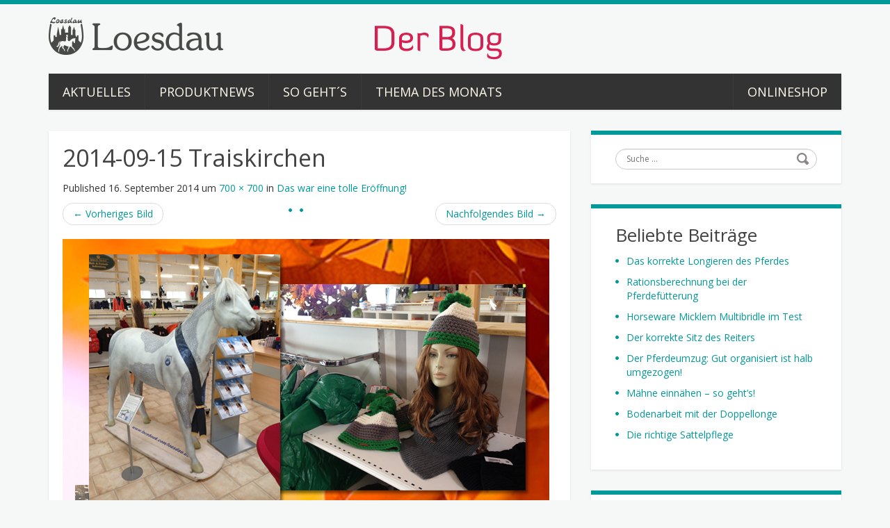

--- FILE ---
content_type: text/html; charset=UTF-8
request_url: https://blog.loesdau.de/eroeffnung/traiskirchen-bilder-1/
body_size: 14221
content:
<!DOCTYPE html>
<html lang="de">
<head>
<meta charset="UTF-8" />
<title>2014-09-15 Traiskirchen - Der Reitsport Blog</title>
<meta name="viewport" content="width=device-width, initial-scale=1.0">
<meta name="format-detection" content="telephone=no" />
<link rel="profile" href="http://gmpg.org/xfn/11" />
<link rel="pingback" href="" />
<!--[if lt IE 9]>
<script src="https://blog.loesdau.de/wp-content/themes/duena/js/html5.js" type="text/javascript"></script>
<![endif]-->
<!--[if (gt IE 9)|!(IE)]>
<script src="https://blog.loesdau.de/wp-content/themes/duena/js/jquery.mobile.customized.min.js" type="text/javascript"></script>
<![endif]-->

	  <meta name='robots' content='index, follow, max-image-preview:large, max-snippet:-1, max-video-preview:-1' />
	<style>img:is([sizes="auto" i], [sizes^="auto," i]) { contain-intrinsic-size: 3000px 1500px }</style>
	
	<!-- This site is optimized with the Yoast SEO plugin v26.0 - https://yoast.com/wordpress/plugins/seo/ -->
	<link rel="canonical" href="https://blog.loesdau.de/eroeffnung/traiskirchen-bilder-1/" />
	<meta property="og:locale" content="de_DE" />
	<meta property="og:type" content="article" />
	<meta property="og:title" content="2014-09-15 Traiskirchen - Der Reitsport Blog" />
	<meta property="og:url" content="https://blog.loesdau.de/eroeffnung/traiskirchen-bilder-1/" />
	<meta property="og:site_name" content="Der Reitsport Blog" />
	<meta property="article:publisher" content="https://www.facebook.com/loesdau.de/" />
	<meta property="article:modified_time" content="2014-09-16T06:35:37+00:00" />
	<meta property="og:image" content="https://blog.loesdau.de/eroeffnung/traiskirchen-bilder-1" />
	<meta property="og:image:width" content="700" />
	<meta property="og:image:height" content="700" />
	<meta property="og:image:type" content="image/jpeg" />
	<script type="application/ld+json" class="yoast-schema-graph">{"@context":"https://schema.org","@graph":[{"@type":"WebPage","@id":"https://blog.loesdau.de/eroeffnung/traiskirchen-bilder-1/","url":"https://blog.loesdau.de/eroeffnung/traiskirchen-bilder-1/","name":"2014-09-15 Traiskirchen - Der Reitsport Blog","isPartOf":{"@id":"https://blog.loesdau.de/#website"},"primaryImageOfPage":{"@id":"https://blog.loesdau.de/eroeffnung/traiskirchen-bilder-1/#primaryimage"},"image":{"@id":"https://blog.loesdau.de/eroeffnung/traiskirchen-bilder-1/#primaryimage"},"thumbnailUrl":"https://blog.loesdau.de/wp-content/uploads/2014/09/traiskirchen-bilder-1.jpg","datePublished":"2014-09-16T06:34:02+00:00","dateModified":"2014-09-16T06:35:37+00:00","breadcrumb":{"@id":"https://blog.loesdau.de/eroeffnung/traiskirchen-bilder-1/#breadcrumb"},"inLanguage":"de","potentialAction":[{"@type":"ReadAction","target":["https://blog.loesdau.de/eroeffnung/traiskirchen-bilder-1/"]}]},{"@type":"ImageObject","inLanguage":"de","@id":"https://blog.loesdau.de/eroeffnung/traiskirchen-bilder-1/#primaryimage","url":"https://blog.loesdau.de/wp-content/uploads/2014/09/traiskirchen-bilder-1.jpg","contentUrl":"https://blog.loesdau.de/wp-content/uploads/2014/09/traiskirchen-bilder-1.jpg","width":700,"height":700},{"@type":"BreadcrumbList","@id":"https://blog.loesdau.de/eroeffnung/traiskirchen-bilder-1/#breadcrumb","itemListElement":[{"@type":"ListItem","position":1,"name":"Home","item":"https://blog.loesdau.de/"},{"@type":"ListItem","position":2,"name":"Das war eine tolle Eröffnung!","item":"https://blog.loesdau.de/eroeffnung/"},{"@type":"ListItem","position":3,"name":"2014-09-15 Traiskirchen"}]},{"@type":"WebSite","@id":"https://blog.loesdau.de/#website","url":"https://blog.loesdau.de/","name":"Der Reitsport Blog","description":"by Loesdau","publisher":{"@id":"https://blog.loesdau.de/#organization"},"potentialAction":[{"@type":"SearchAction","target":{"@type":"EntryPoint","urlTemplate":"https://blog.loesdau.de/?s={search_term_string}"},"query-input":{"@type":"PropertyValueSpecification","valueRequired":true,"valueName":"search_term_string"}}],"inLanguage":"de"},{"@type":"Organization","@id":"https://blog.loesdau.de/#organization","name":"Pferdesporthaus Loesdau GmbH & Co. KG","url":"https://blog.loesdau.de/","logo":{"@type":"ImageObject","inLanguage":"de","@id":"https://blog.loesdau.de/#/schema/logo/image/","url":"https://blog.loesdau.de/wp-content/uploads/2019/05/loesdau_logo_slogan_90s.jpg","contentUrl":"https://blog.loesdau.de/wp-content/uploads/2019/05/loesdau_logo_slogan_90s.jpg","width":397,"height":142,"caption":"Pferdesporthaus Loesdau GmbH & Co. KG"},"image":{"@id":"https://blog.loesdau.de/#/schema/logo/image/"},"sameAs":["https://www.facebook.com/loesdau.de/","https://www.instagram.com/pferdesporthaus_loesdau/","https://www.youtube.com/user/LoesdauTV"]}]}</script>
	<!-- / Yoast SEO plugin. -->


<link rel='dns-prefetch' href='//blog.loesdau.de' />
<link rel="alternate" type="application/rss+xml" title="Der Reitsport Blog &raquo; Feed" href="https://blog.loesdau.de/feed/" />
<link rel="alternate" type="application/rss+xml" title="Der Reitsport Blog &raquo; Kommentar-Feed" href="https://blog.loesdau.de/comments/feed/" />
<link rel="alternate" type="application/rss+xml" title="Der Reitsport Blog &raquo; Kommentar-Feed zu 2014-09-15 Traiskirchen" href="https://blog.loesdau.de/eroeffnung/traiskirchen-bilder-1/#main/feed/" />
<script type="text/javascript">
/* <![CDATA[ */
window._wpemojiSettings = {"baseUrl":"https:\/\/s.w.org\/images\/core\/emoji\/16.0.1\/72x72\/","ext":".png","svgUrl":"https:\/\/s.w.org\/images\/core\/emoji\/16.0.1\/svg\/","svgExt":".svg","source":{"concatemoji":"https:\/\/blog.loesdau.de\/wp-includes\/js\/wp-emoji-release.min.js?ver=6.8.3"}};
/*! This file is auto-generated */
!function(s,n){var o,i,e;function c(e){try{var t={supportTests:e,timestamp:(new Date).valueOf()};sessionStorage.setItem(o,JSON.stringify(t))}catch(e){}}function p(e,t,n){e.clearRect(0,0,e.canvas.width,e.canvas.height),e.fillText(t,0,0);var t=new Uint32Array(e.getImageData(0,0,e.canvas.width,e.canvas.height).data),a=(e.clearRect(0,0,e.canvas.width,e.canvas.height),e.fillText(n,0,0),new Uint32Array(e.getImageData(0,0,e.canvas.width,e.canvas.height).data));return t.every(function(e,t){return e===a[t]})}function u(e,t){e.clearRect(0,0,e.canvas.width,e.canvas.height),e.fillText(t,0,0);for(var n=e.getImageData(16,16,1,1),a=0;a<n.data.length;a++)if(0!==n.data[a])return!1;return!0}function f(e,t,n,a){switch(t){case"flag":return n(e,"\ud83c\udff3\ufe0f\u200d\u26a7\ufe0f","\ud83c\udff3\ufe0f\u200b\u26a7\ufe0f")?!1:!n(e,"\ud83c\udde8\ud83c\uddf6","\ud83c\udde8\u200b\ud83c\uddf6")&&!n(e,"\ud83c\udff4\udb40\udc67\udb40\udc62\udb40\udc65\udb40\udc6e\udb40\udc67\udb40\udc7f","\ud83c\udff4\u200b\udb40\udc67\u200b\udb40\udc62\u200b\udb40\udc65\u200b\udb40\udc6e\u200b\udb40\udc67\u200b\udb40\udc7f");case"emoji":return!a(e,"\ud83e\udedf")}return!1}function g(e,t,n,a){var r="undefined"!=typeof WorkerGlobalScope&&self instanceof WorkerGlobalScope?new OffscreenCanvas(300,150):s.createElement("canvas"),o=r.getContext("2d",{willReadFrequently:!0}),i=(o.textBaseline="top",o.font="600 32px Arial",{});return e.forEach(function(e){i[e]=t(o,e,n,a)}),i}function t(e){var t=s.createElement("script");t.src=e,t.defer=!0,s.head.appendChild(t)}"undefined"!=typeof Promise&&(o="wpEmojiSettingsSupports",i=["flag","emoji"],n.supports={everything:!0,everythingExceptFlag:!0},e=new Promise(function(e){s.addEventListener("DOMContentLoaded",e,{once:!0})}),new Promise(function(t){var n=function(){try{var e=JSON.parse(sessionStorage.getItem(o));if("object"==typeof e&&"number"==typeof e.timestamp&&(new Date).valueOf()<e.timestamp+604800&&"object"==typeof e.supportTests)return e.supportTests}catch(e){}return null}();if(!n){if("undefined"!=typeof Worker&&"undefined"!=typeof OffscreenCanvas&&"undefined"!=typeof URL&&URL.createObjectURL&&"undefined"!=typeof Blob)try{var e="postMessage("+g.toString()+"("+[JSON.stringify(i),f.toString(),p.toString(),u.toString()].join(",")+"));",a=new Blob([e],{type:"text/javascript"}),r=new Worker(URL.createObjectURL(a),{name:"wpTestEmojiSupports"});return void(r.onmessage=function(e){c(n=e.data),r.terminate(),t(n)})}catch(e){}c(n=g(i,f,p,u))}t(n)}).then(function(e){for(var t in e)n.supports[t]=e[t],n.supports.everything=n.supports.everything&&n.supports[t],"flag"!==t&&(n.supports.everythingExceptFlag=n.supports.everythingExceptFlag&&n.supports[t]);n.supports.everythingExceptFlag=n.supports.everythingExceptFlag&&!n.supports.flag,n.DOMReady=!1,n.readyCallback=function(){n.DOMReady=!0}}).then(function(){return e}).then(function(){var e;n.supports.everything||(n.readyCallback(),(e=n.source||{}).concatemoji?t(e.concatemoji):e.wpemoji&&e.twemoji&&(t(e.twemoji),t(e.wpemoji)))}))}((window,document),window._wpemojiSettings);
/* ]]> */
</script>
<link rel='stylesheet' id='loesdau-cookiestyles-css' href='https://blog.loesdau.de/static/css/cookieConsentBlog.min.css?ver=6.8.3' type='text/css' media='all' />
<link rel='stylesheet' id='loesdau-styles-css' href='https://blog.loesdau.de/static/css/duena-4.css?ver=6.8.3' type='text/css' media='all' />
<link rel='stylesheet' id='twb-open-sans-css' href='https://fonts.googleapis.com/css?family=Open+Sans%3A300%2C400%2C500%2C600%2C700%2C800&#038;display=swap&#038;ver=6.8.3' type='text/css' media='all' />
<link rel='stylesheet' id='twbbwg-global-css' href='https://blog.loesdau.de/wp-content/plugins/photo-gallery/booster/assets/css/global.css?ver=1.0.0' type='text/css' media='all' />
<style id='wp-emoji-styles-inline-css' type='text/css'>

	img.wp-smiley, img.emoji {
		display: inline !important;
		border: none !important;
		box-shadow: none !important;
		height: 1em !important;
		width: 1em !important;
		margin: 0 0.07em !important;
		vertical-align: -0.1em !important;
		background: none !important;
		padding: 0 !important;
	}
</style>
<link rel='stylesheet' id='wp-block-library-css' href='https://blog.loesdau.de/wp-includes/css/dist/block-library/style.min.css?ver=6.8.3' type='text/css' media='all' />
<style id='classic-theme-styles-inline-css' type='text/css'>
/*! This file is auto-generated */
.wp-block-button__link{color:#fff;background-color:#32373c;border-radius:9999px;box-shadow:none;text-decoration:none;padding:calc(.667em + 2px) calc(1.333em + 2px);font-size:1.125em}.wp-block-file__button{background:#32373c;color:#fff;text-decoration:none}
</style>
<style id='global-styles-inline-css' type='text/css'>
:root{--wp--preset--aspect-ratio--square: 1;--wp--preset--aspect-ratio--4-3: 4/3;--wp--preset--aspect-ratio--3-4: 3/4;--wp--preset--aspect-ratio--3-2: 3/2;--wp--preset--aspect-ratio--2-3: 2/3;--wp--preset--aspect-ratio--16-9: 16/9;--wp--preset--aspect-ratio--9-16: 9/16;--wp--preset--color--black: #000000;--wp--preset--color--cyan-bluish-gray: #abb8c3;--wp--preset--color--white: #ffffff;--wp--preset--color--pale-pink: #f78da7;--wp--preset--color--vivid-red: #cf2e2e;--wp--preset--color--luminous-vivid-orange: #ff6900;--wp--preset--color--luminous-vivid-amber: #fcb900;--wp--preset--color--light-green-cyan: #7bdcb5;--wp--preset--color--vivid-green-cyan: #00d084;--wp--preset--color--pale-cyan-blue: #8ed1fc;--wp--preset--color--vivid-cyan-blue: #0693e3;--wp--preset--color--vivid-purple: #9b51e0;--wp--preset--gradient--vivid-cyan-blue-to-vivid-purple: linear-gradient(135deg,rgba(6,147,227,1) 0%,rgb(155,81,224) 100%);--wp--preset--gradient--light-green-cyan-to-vivid-green-cyan: linear-gradient(135deg,rgb(122,220,180) 0%,rgb(0,208,130) 100%);--wp--preset--gradient--luminous-vivid-amber-to-luminous-vivid-orange: linear-gradient(135deg,rgba(252,185,0,1) 0%,rgba(255,105,0,1) 100%);--wp--preset--gradient--luminous-vivid-orange-to-vivid-red: linear-gradient(135deg,rgba(255,105,0,1) 0%,rgb(207,46,46) 100%);--wp--preset--gradient--very-light-gray-to-cyan-bluish-gray: linear-gradient(135deg,rgb(238,238,238) 0%,rgb(169,184,195) 100%);--wp--preset--gradient--cool-to-warm-spectrum: linear-gradient(135deg,rgb(74,234,220) 0%,rgb(151,120,209) 20%,rgb(207,42,186) 40%,rgb(238,44,130) 60%,rgb(251,105,98) 80%,rgb(254,248,76) 100%);--wp--preset--gradient--blush-light-purple: linear-gradient(135deg,rgb(255,206,236) 0%,rgb(152,150,240) 100%);--wp--preset--gradient--blush-bordeaux: linear-gradient(135deg,rgb(254,205,165) 0%,rgb(254,45,45) 50%,rgb(107,0,62) 100%);--wp--preset--gradient--luminous-dusk: linear-gradient(135deg,rgb(255,203,112) 0%,rgb(199,81,192) 50%,rgb(65,88,208) 100%);--wp--preset--gradient--pale-ocean: linear-gradient(135deg,rgb(255,245,203) 0%,rgb(182,227,212) 50%,rgb(51,167,181) 100%);--wp--preset--gradient--electric-grass: linear-gradient(135deg,rgb(202,248,128) 0%,rgb(113,206,126) 100%);--wp--preset--gradient--midnight: linear-gradient(135deg,rgb(2,3,129) 0%,rgb(40,116,252) 100%);--wp--preset--font-size--small: 13px;--wp--preset--font-size--medium: 20px;--wp--preset--font-size--large: 36px;--wp--preset--font-size--x-large: 42px;--wp--preset--spacing--20: 0.44rem;--wp--preset--spacing--30: 0.67rem;--wp--preset--spacing--40: 1rem;--wp--preset--spacing--50: 1.5rem;--wp--preset--spacing--60: 2.25rem;--wp--preset--spacing--70: 3.38rem;--wp--preset--spacing--80: 5.06rem;--wp--preset--shadow--natural: 6px 6px 9px rgba(0, 0, 0, 0.2);--wp--preset--shadow--deep: 12px 12px 50px rgba(0, 0, 0, 0.4);--wp--preset--shadow--sharp: 6px 6px 0px rgba(0, 0, 0, 0.2);--wp--preset--shadow--outlined: 6px 6px 0px -3px rgba(255, 255, 255, 1), 6px 6px rgba(0, 0, 0, 1);--wp--preset--shadow--crisp: 6px 6px 0px rgba(0, 0, 0, 1);}:where(.is-layout-flex){gap: 0.5em;}:where(.is-layout-grid){gap: 0.5em;}body .is-layout-flex{display: flex;}.is-layout-flex{flex-wrap: wrap;align-items: center;}.is-layout-flex > :is(*, div){margin: 0;}body .is-layout-grid{display: grid;}.is-layout-grid > :is(*, div){margin: 0;}:where(.wp-block-columns.is-layout-flex){gap: 2em;}:where(.wp-block-columns.is-layout-grid){gap: 2em;}:where(.wp-block-post-template.is-layout-flex){gap: 1.25em;}:where(.wp-block-post-template.is-layout-grid){gap: 1.25em;}.has-black-color{color: var(--wp--preset--color--black) !important;}.has-cyan-bluish-gray-color{color: var(--wp--preset--color--cyan-bluish-gray) !important;}.has-white-color{color: var(--wp--preset--color--white) !important;}.has-pale-pink-color{color: var(--wp--preset--color--pale-pink) !important;}.has-vivid-red-color{color: var(--wp--preset--color--vivid-red) !important;}.has-luminous-vivid-orange-color{color: var(--wp--preset--color--luminous-vivid-orange) !important;}.has-luminous-vivid-amber-color{color: var(--wp--preset--color--luminous-vivid-amber) !important;}.has-light-green-cyan-color{color: var(--wp--preset--color--light-green-cyan) !important;}.has-vivid-green-cyan-color{color: var(--wp--preset--color--vivid-green-cyan) !important;}.has-pale-cyan-blue-color{color: var(--wp--preset--color--pale-cyan-blue) !important;}.has-vivid-cyan-blue-color{color: var(--wp--preset--color--vivid-cyan-blue) !important;}.has-vivid-purple-color{color: var(--wp--preset--color--vivid-purple) !important;}.has-black-background-color{background-color: var(--wp--preset--color--black) !important;}.has-cyan-bluish-gray-background-color{background-color: var(--wp--preset--color--cyan-bluish-gray) !important;}.has-white-background-color{background-color: var(--wp--preset--color--white) !important;}.has-pale-pink-background-color{background-color: var(--wp--preset--color--pale-pink) !important;}.has-vivid-red-background-color{background-color: var(--wp--preset--color--vivid-red) !important;}.has-luminous-vivid-orange-background-color{background-color: var(--wp--preset--color--luminous-vivid-orange) !important;}.has-luminous-vivid-amber-background-color{background-color: var(--wp--preset--color--luminous-vivid-amber) !important;}.has-light-green-cyan-background-color{background-color: var(--wp--preset--color--light-green-cyan) !important;}.has-vivid-green-cyan-background-color{background-color: var(--wp--preset--color--vivid-green-cyan) !important;}.has-pale-cyan-blue-background-color{background-color: var(--wp--preset--color--pale-cyan-blue) !important;}.has-vivid-cyan-blue-background-color{background-color: var(--wp--preset--color--vivid-cyan-blue) !important;}.has-vivid-purple-background-color{background-color: var(--wp--preset--color--vivid-purple) !important;}.has-black-border-color{border-color: var(--wp--preset--color--black) !important;}.has-cyan-bluish-gray-border-color{border-color: var(--wp--preset--color--cyan-bluish-gray) !important;}.has-white-border-color{border-color: var(--wp--preset--color--white) !important;}.has-pale-pink-border-color{border-color: var(--wp--preset--color--pale-pink) !important;}.has-vivid-red-border-color{border-color: var(--wp--preset--color--vivid-red) !important;}.has-luminous-vivid-orange-border-color{border-color: var(--wp--preset--color--luminous-vivid-orange) !important;}.has-luminous-vivid-amber-border-color{border-color: var(--wp--preset--color--luminous-vivid-amber) !important;}.has-light-green-cyan-border-color{border-color: var(--wp--preset--color--light-green-cyan) !important;}.has-vivid-green-cyan-border-color{border-color: var(--wp--preset--color--vivid-green-cyan) !important;}.has-pale-cyan-blue-border-color{border-color: var(--wp--preset--color--pale-cyan-blue) !important;}.has-vivid-cyan-blue-border-color{border-color: var(--wp--preset--color--vivid-cyan-blue) !important;}.has-vivid-purple-border-color{border-color: var(--wp--preset--color--vivid-purple) !important;}.has-vivid-cyan-blue-to-vivid-purple-gradient-background{background: var(--wp--preset--gradient--vivid-cyan-blue-to-vivid-purple) !important;}.has-light-green-cyan-to-vivid-green-cyan-gradient-background{background: var(--wp--preset--gradient--light-green-cyan-to-vivid-green-cyan) !important;}.has-luminous-vivid-amber-to-luminous-vivid-orange-gradient-background{background: var(--wp--preset--gradient--luminous-vivid-amber-to-luminous-vivid-orange) !important;}.has-luminous-vivid-orange-to-vivid-red-gradient-background{background: var(--wp--preset--gradient--luminous-vivid-orange-to-vivid-red) !important;}.has-very-light-gray-to-cyan-bluish-gray-gradient-background{background: var(--wp--preset--gradient--very-light-gray-to-cyan-bluish-gray) !important;}.has-cool-to-warm-spectrum-gradient-background{background: var(--wp--preset--gradient--cool-to-warm-spectrum) !important;}.has-blush-light-purple-gradient-background{background: var(--wp--preset--gradient--blush-light-purple) !important;}.has-blush-bordeaux-gradient-background{background: var(--wp--preset--gradient--blush-bordeaux) !important;}.has-luminous-dusk-gradient-background{background: var(--wp--preset--gradient--luminous-dusk) !important;}.has-pale-ocean-gradient-background{background: var(--wp--preset--gradient--pale-ocean) !important;}.has-electric-grass-gradient-background{background: var(--wp--preset--gradient--electric-grass) !important;}.has-midnight-gradient-background{background: var(--wp--preset--gradient--midnight) !important;}.has-small-font-size{font-size: var(--wp--preset--font-size--small) !important;}.has-medium-font-size{font-size: var(--wp--preset--font-size--medium) !important;}.has-large-font-size{font-size: var(--wp--preset--font-size--large) !important;}.has-x-large-font-size{font-size: var(--wp--preset--font-size--x-large) !important;}
:where(.wp-block-post-template.is-layout-flex){gap: 1.25em;}:where(.wp-block-post-template.is-layout-grid){gap: 1.25em;}
:where(.wp-block-columns.is-layout-flex){gap: 2em;}:where(.wp-block-columns.is-layout-grid){gap: 2em;}
:root :where(.wp-block-pullquote){font-size: 1.5em;line-height: 1.6;}
</style>
<link rel='stylesheet' id='cpsh-shortcodes-css' href='https://blog.loesdau.de/wp-content/plugins/column-shortcodes//assets/css/shortcodes.css?ver=1.0.1' type='text/css' media='all' />
<link rel='stylesheet' id='contact-form-7-css' href='https://blog.loesdau.de/wp-content/plugins/contact-form-7/includes/css/styles.css?ver=6.1.2' type='text/css' media='all' />
<link rel='stylesheet' id='bwg_fonts-css' href='https://blog.loesdau.de/wp-content/plugins/photo-gallery/css/bwg-fonts/fonts.css?ver=0.0.1' type='text/css' media='all' />
<link rel='stylesheet' id='sumoselect-css' href='https://blog.loesdau.de/wp-content/plugins/photo-gallery/css/sumoselect.min.css?ver=3.4.6' type='text/css' media='all' />
<link rel='stylesheet' id='mCustomScrollbar-css' href='https://blog.loesdau.de/wp-content/plugins/photo-gallery/css/jquery.mCustomScrollbar.min.css?ver=3.1.5' type='text/css' media='all' />
<link rel='stylesheet' id='bwg_frontend-css' href='https://blog.loesdau.de/wp-content/plugins/photo-gallery/css/styles.min.css?ver=1.8.35' type='text/css' media='all' />
<link rel='stylesheet' id='wpcf7-redirect-script-frontend-css' href='https://blog.loesdau.de/wp-content/plugins/wpcf7-redirect/build/assets/frontend-script.css?ver=2c532d7e2be36f6af233' type='text/css' media='all' />
<link rel='stylesheet' id='wp-lightbox-2.min.css-css' href='https://blog.loesdau.de/wp-content/plugins/wp-lightbox-2/styles/lightbox.min.css?ver=1.3.4' type='text/css' media='all' />
<link rel='stylesheet' id='duena-bootstrap-css' href='https://blog.loesdau.de/wp-content/themes/duena/bootstrap/css/bootstrap.css?ver=6.8.3' type='text/css' media='all' />
<link rel='stylesheet' id='flexslider-css' href='https://blog.loesdau.de/wp-content/themes/duena/css/flexslider.css?ver=6.8.3' type='text/css' media='all' />
<link rel='stylesheet' id='magnific-css' href='https://blog.loesdau.de/wp-content/themes/duena/css/magnific-popup.css?ver=6.8.3' type='text/css' media='all' />
<link rel='stylesheet' id='font-awesome-css' href='https://blog.loesdau.de/wp-content/themes/duena/css/font-awesome.css?ver=4.0.3' type='text/css' media='all' />
<link rel='stylesheet' id='duena-style-css' href='https://blog.loesdau.de/wp-content/themes/duena/style.css?ver=6.8.3' type='text/css' media='all' />
<style id='duena-style-inline-css' type='text/css'>

    a,
    .searchform .screen-reader-text,
    .post_meta i,
    .author_bio_sidebar .social_box a,
    .post-title a:hover,
    .post-footer i,
    .page_nav_wrap .post_nav ul li .current,
    .page_nav_wrap .post_nav ul li a:hover {
		color: #009999;
	}
	.post_type_label,
	.flex-direction-nav a,
	#content .featured_badge,
	.author_bio_sidebar .social_box,
	.flex-control-paging li a.flex-active,
	.flex-control-paging li a:hover,
	#toTop,
	.post-footer a,
	.navbar_inner > div > ul ul, 
	.navbar_inner > ul ul,
	.btn.btn-primary,
	input[type='submit'],
	input[type='reset'] {
		background-color: #009999;
	}
	.site-info,
	.widget,
	#slider-wrapper .flexslider,
	.navbar_inner > div > ul > li > a,
	.navbar_inner > div > ul > li > a:hover, 
	.navbar_inner > div > ul > li.sfHover > a, 
	.navbar_inner > div > ul > li.current-menu-item > a, 
	.navbar_inner > div > ul > li.current_page_item > a,
	.navbar_inner > ul > li > a,
	.navbar_inner > ul > li > a:hover, 
	.navbar_inner > ul > li.sfHover > a, 
	.navbar_inner > ul > li.current-menu-item > a, 
	.navbar_inner > ul > li.current_page_item > a,
	.breadcrumb,
	#comments,
	.post-footer a,
	.author-info {
		border-color: #009999;
	}
	a:hover,
	a:focus {
		color: #005c58;
	}

	.btn.btn-primary:hover,
	input[type='submit']:hover,
	input[type='reset']:hover,
	.slider-caption .btn.btn-primary:hover {
		background-color: #005c58;
	}

	textarea:focus,
	input[type='text']:focus,
	input[type='password']:focus,
	input[type='datetime']:focus,
	input[type='datetime-local']:focus,
	input[type='date']:focus,
	input[type='month']:focus,
	input[type='time']:focus,
	input[type='week']:focus,
	input[type='number']:focus,
	input[type='email']:focus,
	input[type='url']:focus,
	input[type='search']:focus,
	input[type='tel']:focus,
	input[type='color']:focus,
	.uneditable-input:focus {
		border-color: #009999;
		box-shadow: inset 0 1px 1px rgba(0,0,0,.075), 0 0 2px #009999;
	}
	
		ul li {
			background: url(https://blog.loesdau.de/wp-content/uploads/2019/03/bullet.png) no-repeat 0 0;
		}
		
</style>
<!--[if lt IE 9]>
<link rel='stylesheet' id='duena_ie-css' href='https://blog.loesdau.de/wp-content/themes/duena/css/ie.css?ver=6.8.3' type='text/css' media='all' />
<![endif]-->
<script type="text/javascript" src="https://blog.loesdau.de/wp-includes/js/jquery/jquery.min.js?ver=3.7.1" id="jquery-core-js"></script>
<script type="text/javascript" src="https://blog.loesdau.de/wp-includes/js/jquery/jquery-migrate.min.js?ver=3.4.1" id="jquery-migrate-js"></script>
<script type="text/javascript" src="https://blog.loesdau.de/wp-content/plugins/photo-gallery/booster/assets/js/circle-progress.js?ver=1.2.2" id="twbbwg-circle-js"></script>
<script type="text/javascript" id="twbbwg-global-js-extra">
/* <![CDATA[ */
var twb = {"nonce":"b61793814a","ajax_url":"https:\/\/blog.loesdau.de\/wp-admin\/admin-ajax.php","plugin_url":"https:\/\/blog.loesdau.de\/wp-content\/plugins\/photo-gallery\/booster","href":"https:\/\/blog.loesdau.de\/wp-admin\/admin.php?page=twbbwg_photo-gallery"};
var twb = {"nonce":"b61793814a","ajax_url":"https:\/\/blog.loesdau.de\/wp-admin\/admin-ajax.php","plugin_url":"https:\/\/blog.loesdau.de\/wp-content\/plugins\/photo-gallery\/booster","href":"https:\/\/blog.loesdau.de\/wp-admin\/admin.php?page=twbbwg_photo-gallery"};
/* ]]> */
</script>
<script type="text/javascript" src="https://blog.loesdau.de/wp-content/plugins/photo-gallery/booster/assets/js/global.js?ver=1.0.0" id="twbbwg-global-js"></script>
<script type="text/javascript" src="https://blog.loesdau.de/wp-content/plugins/photo-gallery/js/jquery.sumoselect.min.js?ver=3.4.6" id="sumoselect-js"></script>
<script type="text/javascript" src="https://blog.loesdau.de/wp-content/plugins/photo-gallery/js/tocca.min.js?ver=2.0.9" id="bwg_mobile-js"></script>
<script type="text/javascript" src="https://blog.loesdau.de/wp-content/plugins/photo-gallery/js/jquery.mCustomScrollbar.concat.min.js?ver=3.1.5" id="mCustomScrollbar-js"></script>
<script type="text/javascript" src="https://blog.loesdau.de/wp-content/plugins/photo-gallery/js/jquery.fullscreen.min.js?ver=0.6.0" id="jquery-fullscreen-js"></script>
<script type="text/javascript" id="bwg_frontend-js-extra">
/* <![CDATA[ */
var bwg_objectsL10n = {"bwg_field_required":"Feld ist erforderlich.","bwg_mail_validation":"Dies ist keine g\u00fcltige E-Mail-Adresse.","bwg_search_result":"Es gibt keine Bilder, die deiner Suche entsprechen.","bwg_select_tag":"Select Tag","bwg_order_by":"Order By","bwg_search":"Suchen","bwg_show_ecommerce":"Show Ecommerce","bwg_hide_ecommerce":"Hide Ecommerce","bwg_show_comments":"Kommentare anzeigen","bwg_hide_comments":"Kommentare ausblenden","bwg_restore":"Wiederherstellen","bwg_maximize":"Maximieren","bwg_fullscreen":"Vollbild","bwg_exit_fullscreen":"Vollbild verlassen","bwg_search_tag":"SEARCH...","bwg_tag_no_match":"No tags found","bwg_all_tags_selected":"All tags selected","bwg_tags_selected":"tags selected","play":"Wiedergeben","pause":"Pause","is_pro":"","bwg_play":"Wiedergeben","bwg_pause":"Pause","bwg_hide_info":"Info ausblenden","bwg_show_info":"Info anzeigen","bwg_hide_rating":"Hide rating","bwg_show_rating":"Show rating","ok":"Ok","cancel":"Cancel","select_all":"Select all","lazy_load":"0","lazy_loader":"https:\/\/blog.loesdau.de\/wp-content\/plugins\/photo-gallery\/images\/ajax_loader.png","front_ajax":"0","bwg_tag_see_all":"see all tags","bwg_tag_see_less":"see less tags"};
/* ]]> */
</script>
<script type="text/javascript" src="https://blog.loesdau.de/wp-content/plugins/photo-gallery/js/scripts.min.js?ver=1.8.35" id="bwg_frontend-js"></script>
<script type="text/javascript" src="https://blog.loesdau.de/wp-content/themes/duena/js/keyboard-image-navigation.js?ver=20120202" id="duena-keyboard-image-navigation-js"></script>
<link rel="https://api.w.org/" href="https://blog.loesdau.de/wp-json/" /><link rel="alternate" title="JSON" type="application/json" href="https://blog.loesdau.de/wp-json/wp/v2/media/1117" /><link rel="EditURI" type="application/rsd+xml" title="RSD" href="https://blog.loesdau.de/xmlrpc.php?rsd" />
<meta name="generator" content="WordPress 6.8.3" />
<link rel='shortlink' href='https://blog.loesdau.de/?p=1117' />
<link rel="alternate" title="oEmbed (JSON)" type="application/json+oembed" href="https://blog.loesdau.de/wp-json/oembed/1.0/embed?url=https%3A%2F%2Fblog.loesdau.de%2Feroeffnung%2Ftraiskirchen-bilder-1%2F%23main" />
<link rel="alternate" title="oEmbed (XML)" type="text/xml+oembed" href="https://blog.loesdau.de/wp-json/oembed/1.0/embed?url=https%3A%2F%2Fblog.loesdau.de%2Feroeffnung%2Ftraiskirchen-bilder-1%2F%23main&#038;format=xml" />

<!-- StarBox - the Author Box for Humans 3.5.4, visit: https://wordpress.org/plugins/starbox/ -->
<!-- /StarBox - the Author Box for Humans -->

<link rel='stylesheet' id='21234312ae-css' href='https://blog.loesdau.de/wp-content/plugins/starbox/themes/fancy/css/frontend.min.css?ver=3.5.4' type='text/css' media='all' />
<script type="text/javascript" src="https://blog.loesdau.de/wp-content/plugins/starbox/themes/fancy/js/frontend.min.js?ver=3.5.4" id="f175f13530-js"></script>
<link rel='stylesheet' id='3272b2cc15-css' href='https://blog.loesdau.de/wp-content/plugins/starbox/themes/admin/css/hidedefault.min.css?ver=3.5.4' type='text/css' media='all' />
<style type="text/css" id="custom-background-css">
body.custom-background { background-color: #f6f8f7; }
</style>
	</head>

<body class="attachment wp-singular attachment-template-default single single-attachment postid-1117 attachmentid-1117 attachment-jpeg custom-background wp-theme-duena group-blog">
<div class="page-wrapper">
		<header id="header" role="banner">
		<div class="container clearfix">
			<div class="logo">
														<a href="https://blog.loesdau.de/" title="Der Reitsport Blog" rel="home"><img src="https://blog.loesdau.de/wp-content/uploads/2019/03/logo-blog.png" alt="Der Reitsport Blog"></a>
															</div>
				        <div class="clear"></div>
			<nav id="site-navigation" class="main-nav" role="navigation">
				<div class="navbar_inner">
				<ul id="topnav" class="sf-menu"><li id="menu-item-5228" class="menu-item menu-item-type-taxonomy menu-item-object-category menu-item-has-children menu-item-5228"><a href="https://blog.loesdau.de/category/aktuelles/">Aktuelles</a>
<ul class="sub-menu">
	<li id="menu-item-5230" class="menu-item menu-item-type-taxonomy menu-item-object-category menu-item-5230"><a href="https://blog.loesdau.de/category/aktuelles/team/">Aus dem Team</a></li>
	<li id="menu-item-5231" class="menu-item menu-item-type-taxonomy menu-item-object-category menu-item-5231"><a href="https://blog.loesdau.de/category/aktuelles/gewinnspiele/">Gewinnspiele</a></li>
	<li id="menu-item-5232" class="menu-item menu-item-type-taxonomy menu-item-object-category menu-item-5232"><a href="https://blog.loesdau.de/category/aktuelles/loesdau-unterwegs/">Loesdau unterwegs</a></li>
	<li id="menu-item-5229" class="menu-item menu-item-type-taxonomy menu-item-object-category menu-item-5229"><a href="https://blog.loesdau.de/category/aktuelles/unternehmensnews/">Unternehmensnews</a></li>
</ul>
</li>
<li id="menu-item-5233" class="menu-item menu-item-type-taxonomy menu-item-object-category menu-item-has-children menu-item-5233"><a href="https://blog.loesdau.de/category/produktnews/">Produktnews</a>
<ul class="sub-menu">
	<li id="menu-item-5290" class="menu-item menu-item-type-taxonomy menu-item-object-category menu-item-5290"><a href="https://blog.loesdau.de/category/produktnews/dvd-buchempfehlung/">DVD &#038; Buchempfehlungen</a></li>
	<li id="menu-item-5291" class="menu-item menu-item-type-taxonomy menu-item-object-category menu-item-5291"><a href="https://blog.loesdau.de/category/produktnews/lieblingsstuecke/">Lieblingsstücke</a></li>
	<li id="menu-item-5234" class="menu-item menu-item-type-taxonomy menu-item-object-category menu-item-5234"><a href="https://blog.loesdau.de/category/produktnews/produkttests/">Produkttests</a></li>
</ul>
</li>
<li id="menu-item-5236" class="menu-item menu-item-type-taxonomy menu-item-object-category menu-item-has-children menu-item-5236"><a href="https://blog.loesdau.de/category/so-geht-es/">So geht´s</a>
<ul class="sub-menu">
	<li id="menu-item-5237" class="menu-item menu-item-type-taxonomy menu-item-object-category menu-item-5237"><a href="https://blog.loesdau.de/category/so-geht-es/tipps-und-tricks/">Tipps &#038; Tricks</a></li>
</ul>
</li>
<li id="menu-item-5292" class="menu-item menu-item-type-taxonomy menu-item-object-category menu-item-5292"><a href="https://blog.loesdau.de/category/thema-des-monats/">Thema des Monats</a></li>
<li id="menu-item-5247" class="menu-item menu-item-type-custom menu-item-object-custom menu-item-5247"><a href="http://www.loesdau.de">Onlineshop</a></li>
</ul>				</div>
				
			</nav><!-- #site-navigation -->
			
			
			<section id="loesdau-teaser">	
				<style type='text/css'>#text-8{display:none} #text-5{display:none} </style>			</section>
			
			
			
		</div>
	</header> 
	
 <!--	<section class="custom-banner">
  <div class="container">
    Desktop-Banner
    <a href="http://ldau.de/Jm6" title="Zum Loesdau Summer Sale" class="banner-desktop">
      <img src="https://blog.loesdau.de/wp-content/uploads/2025/07/20250701_Shop_BannerUnterMenue2.jpg" alt="Der Loesdau Summer Sale">
    </a> -->

    <!-- Mobiler Banner
    <a href="http://ldau.de/Jm6" title="Zum Loesdau Summer Sale" class="banner-mobile">
      <img src="https://blog.loesdau.de/wp-content/uploads/2025/07/20250701_mShop_BannerUnterMenue2.jpg" alt="Der Loesdau Summer Sale">
    </a>
  </div>
</section>-->
	  
	<!-- Banner unter Menü
<section class="custom-banner">
  <div class="container">
	<a href="http://ldau.de/xnW" title="Zum Loesdau WhatsApp-Channel">
    <img src="https://blog.loesdau.de/wp-content/uploads/2025/04/Entdecke-unseren-WhatsApp-Channel.png" alt="Entdecke unseren WhatsApp-Channel">
	</a>
	</div>
</section> -->
	
	<!-- #masthead -->
		<div id="main" class="site-main">
		<div class="container">
						<div class="row">
	<div id="primary" class="col-md-8 image-attachment right">
		<div id="content" class="site-content" role="main">

		
			<article id="post-1117" class="post-1117 attachment type-attachment status-inherit hentry">
				<header class="entry-header">
					<h1 class="entry-title">2014-09-15 Traiskirchen</h1>

					<div class="entry-meta">
						Published <span class="entry-date"><time class="entry-date" datetime="2014-09-16T08:34:02+02:00">16. September 2014</time></span> um <a href="https://blog.loesdau.de/wp-content/uploads/2014/09/traiskirchen-bilder-1.jpg" title="Link to full-size image">700 &times; 700</a> in <a href="https://blog.loesdau.de/eroeffnung/" title="Return to Das war eine tolle Eröffnung!" rel="gallery">Das war eine tolle Eröffnung!</a>											</div><!-- .entry-meta -->
					<ul class="pager">
				        <li class="previous">
				          <a href='https://blog.loesdau.de/eroeffnung/traiskirchen-bilder-2/#main'><span class="meta-nav">&larr;</span> Vorheriges Bild</a>				        </li><!--.older-->
				        <li class="next">
				          <a href='https://blog.loesdau.de/eroeffnung/foto02/#main'>Nachfolgendes Bild <span class="meta-nav">&rarr;</span></a>				        </li><!--.newer-->
				    </ul><!-- image-navigation -->
				</header><!-- .entry-header -->

				<div class="entry-content">

					<div class="entry-attachment">
						<div class="attachment">
							
							<a href="https://blog.loesdau.de/eroeffnung/foto02/#main" title="2014-09-15 Traiskirchen" rel="attachment"><img width="700" height="700" src="https://blog.loesdau.de/wp-content/uploads/2014/09/traiskirchen-bilder-1.jpg" class="attachment-1200x1200 size-1200x1200" alt="" decoding="async" fetchpriority="high" srcset="https://blog.loesdau.de/wp-content/uploads/2014/09/traiskirchen-bilder-1.jpg 700w, https://blog.loesdau.de/wp-content/uploads/2014/09/traiskirchen-bilder-1-150x150.jpg 150w, https://blog.loesdau.de/wp-content/uploads/2014/09/traiskirchen-bilder-1-300x300.jpg 300w" sizes="(max-width: 700px) 100vw, 700px" /></a>
						</div><!-- .attachment -->

											</div><!-- .entry-attachment -->

					
                         <div class="abh_box abh_box_down abh_box_fancy"><ul class="abh_tabs"> <li class="abh_about abh_active"><a href="#abh_about">Über</a></li> <li class="abh_posts"><a href="#abh_posts">Letzte Artikel</a></li></ul><div class="abh_tab_content"><section class="vcard author abh_about_tab abh_tab" itemscope itemprop="author" itemtype="https://schema.org/Person" style="display:block"><div class="abh_image" itemscope itemtype="https://schema.org/ImageObject"><a href = "https://blog.loesdau.de/autor/constanze/" class="url" target = "_blank" title = "Constanze" rel="nofollow" > <img decoding="async" src="https://blog.loesdau.de/wp-content/uploads/gravatar/constanze.jpg" class="photo" width="250" alt="Constanze" /></a > </div><div class="abh_social"> </div><div class="abh_text"><div class="abh_name fn name" itemprop="name" ><a href="https://blog.loesdau.de/autor/constanze/" class="url" target="_blank" rel="nofollow">Constanze</a></div><div class="abh_job" ></div><div class="description note abh_description" itemprop="description" >Jeden Tag verbringe ich viel Zeit mit meinen Pferden. Schön ist, dass ich bei Loesdau diese Erfahrungen und dieses Wissen täglich einbringen, aber auch erweitern kann. Bei der Erstellung der Newsletter und der Betreuung unserer Social Media Plattformen ist dieses Fachwissen oft gefragt.</div></div> </section><section class="abh_posts_tab abh_tab" ><div class="abh_image"><a href="https://blog.loesdau.de/autor/constanze/" class="url" target="_blank" title="Constanze" rel="nofollow"><img decoding="async" src="https://blog.loesdau.de/wp-content/uploads/gravatar/constanze.jpg" class="photo" width="250" alt="Constanze" /></a></div><div class="abh_social"> </div><div class="abh_text"><div class="abh_name" >Letzte Artikel von Constanze <span class="abh_allposts">(<a href="https://blog.loesdau.de/autor/constanze/">Alle anzeigen</a>)</span></div><div class="abh_description note" ><ul>				<li>					<a href="https://blog.loesdau.de/pferdetraining-leicht-und-locker-gymnastizierung-nach-plan/">Pferdetraining leicht und locker &#8211; Gymnastizierung nach Plan</a><span> - 2. Februar 2019</span>				</li>				<li>					<a href="https://blog.loesdau.de/thermokleidung-schuetzt-reiter-optimal-vor-kaelte/">Thermokleidung schützt Reiter optimal vor Kälte!</a><span> - 15. November 2018</span>				</li>				<li>					<a href="https://blog.loesdau.de/buch-verlosung-reite-zu-deiner-freude-von-ingrid-klimke/">Buch-Verlosung: &#8222;Reite zu deiner Freude&#8220; von Ingrid Klimke</a><span> - 9. November 2018</span>				</li></ul></div></div> </section></div> </div>					
				</div><!-- .entry-content -->

				<footer class="entry-meta">
											<a class="comment-link" href="#respond" title="Schreibe einen Kommentar">Schreibe einen Kommentar</a> oder setze einen Trackback-Link: <a class="trackback-link" href="https://blog.loesdau.de/eroeffnung/traiskirchen-bilder-1/#main/trackback/" title="Trackback URL" rel="trackback">Trackback URL</a>.														</footer><!-- .entry-meta -->
			</article><!-- #post-1117 -->

			

	<div id="comments" class="comments-area">

	
	
	
		<div id="respond" class="comment-respond">
		<h3 id="reply-title" class="comment-reply-title">Schreibe einen Kommentar <small><a rel="nofollow" id="cancel-comment-reply-link" href="/eroeffnung/traiskirchen-bilder-1/#respond" style="display:none;">Antwort abbrechen</a></small></h3><form action="https://blog.loesdau.de/wp-comments-post.php" method="post" id="commentform" class="comment-form"><p class="comment-notes"><span id="email-notes">Deine E-Mail-Adresse wird nicht veröffentlicht.</span> <span class="required-field-message">Erforderliche Felder sind mit <span class="required">*</span> markiert</span></p><p class="comment-form-comment"><label for="comment">Kommentar <span class="required">*</span></label> <textarea autocomplete="new-password"  id="b25ee9d637"  name="b25ee9d637"   cols="45" rows="8" maxlength="65525" required="required"></textarea><textarea id="comment" aria-label="hp-comment" aria-hidden="true" name="comment" autocomplete="new-password" style="padding:0 !important;clip:rect(1px, 1px, 1px, 1px) !important;position:absolute !important;white-space:nowrap !important;height:1px !important;width:1px !important;overflow:hidden !important;" tabindex="-1"></textarea><script data-noptimize>document.getElementById("comment").setAttribute( "id", "aa8f257335927d63dbe8ca118ed1eab8" );document.getElementById("b25ee9d637").setAttribute( "id", "comment" );</script></p><p class="comment-form-author"><label for="author">Name <span class="required">*</span></label> <input id="author" name="author" type="text" value="" size="30" maxlength="245" autocomplete="name" required="required" /></p>
<p class="comment-form-email"><label for="email">E-Mail-Adresse <span class="required">*</span></label> <input id="email" name="email" type="text" value="" size="30" maxlength="100" aria-describedby="email-notes" autocomplete="email" required="required" /></p>
<p class="comment-form-url"><label for="url">Website</label> <input id="url" name="url" type="text" value="" size="30" maxlength="200" autocomplete="url" /></p>
<p><small> Ja, ich bin damit einverstanden, dass meine eingegebenen Daten für die Bearbeitung und Anzeige meines Kommentars verarbeitet werden. Die E-Mail-Adresse wird im Blog nicht angezeigt. Diese Einwilligung kann von mir jederzeit widerrufen werden.</small></p><p class="form-submit"><input name="submit" type="submit" id="submit" class="submit" value="Kommentar abschicken" /> <input type='hidden' name='comment_post_ID' value='1117' id='comment_post_ID' />
<input type='hidden' name='comment_parent' id='comment_parent' value='0' />
</p></form>	</div><!-- #respond -->
	
</div><!-- #comments -->

		
		</div><!-- #content -->
	</div><!-- #primary -->
	<div id="secondary" class="widget-area col-md-4" role="complementary">
				<aside id="search-2" class="widget widget_search">	<form method="get" id="searchform" class="searchform" action="https://blog.loesdau.de/" role="search">
		<label for="s" class="screen-reader-text">Suche</label>
		<input type="search" class="field" name="s" value="" id="s" placeholder="Suche &hellip;" />
		<input type="submit" class="submit" id="searchsubmit" value="Suchen" />
	</form>
</aside><aside id="nav_menu-10" class="widget widget_nav_menu"><h3 class="widget-title">Beliebte Beiträge</h3><div class="menu-beliebte-beitraege-container"><ul id="menu-beliebte-beitraege" class="menu"><li id="menu-item-6981" class="menu-item menu-item-type-post_type menu-item-object-post menu-item-6981"><a href="https://blog.loesdau.de/das-korrekte-longieren-des-pferdes/">Das korrekte Longieren des Pferdes</a></li>
<li id="menu-item-6982" class="menu-item menu-item-type-post_type menu-item-object-post menu-item-6982"><a href="https://blog.loesdau.de/rationsberechnung-bei-der-pferdefuetterung/">Rationsberechnung bei der Pferdefütterung</a></li>
<li id="menu-item-6983" class="menu-item menu-item-type-post_type menu-item-object-post menu-item-6983"><a href="https://blog.loesdau.de/micklem-multibridle-im-test/">Horseware Micklem Multibridle im Test</a></li>
<li id="menu-item-6984" class="menu-item menu-item-type-post_type menu-item-object-post menu-item-6984"><a href="https://blog.loesdau.de/der-korrekte-sitz-des-reiters/">Der korrekte Sitz des Reiters</a></li>
<li id="menu-item-6985" class="menu-item menu-item-type-post_type menu-item-object-post menu-item-6985"><a href="https://blog.loesdau.de/der-pferdeumzug-gut-organisiert-ist-halb-umgezogen/">Der Pferdeumzug: Gut organisiert ist halb umgezogen!</a></li>
<li id="menu-item-6986" class="menu-item menu-item-type-post_type menu-item-object-post menu-item-6986"><a href="https://blog.loesdau.de/maehne-einnaehen-so-gehts/">Mähne einnähen – so geht’s!</a></li>
<li id="menu-item-6987" class="menu-item menu-item-type-post_type menu-item-object-post menu-item-6987"><a href="https://blog.loesdau.de/doppellongenarbeit-und-das-fahren-vom-boden/">Bodenarbeit mit der Doppellonge</a></li>
<li id="menu-item-6988" class="menu-item menu-item-type-post_type menu-item-object-post menu-item-6988"><a href="https://blog.loesdau.de/die-richtige-sattelpflege/">Die richtige Sattelpflege</a></li>
</ul></div></aside><aside id="custom_html-2" class="widget_text widget widget_custom_html"><h3 class="widget-title">Monatlich alle Beiträge auf einen Blick!</h3><div class="textwidget custom-html-widget"><div style="max-width:258px; margin:20px auto">
	<img style="margin:20px 0" src="/static/img/newsletter.png" alt="jetzt Newsletter abonnieren">
	<a href="/aktuell-bleiben/" title="Blog Newsletter abonnieren"><button style="width:258px;box-sizing:border-box">
	Newsletter abonnieren
</button></a>
</div></div></aside><aside id="custom_html-5" class="widget_text widget widget_custom_html"><h3 class="widget-title">Jetzt neu: Der Loesdau WhatsApp-Channel!</h3><div class="textwidget custom-html-widget"><div style="max-width:258px; margin:20px auto">
	<img style="margin:20px 0" src="https://blog.loesdau.de/wp-content/uploads/2025/04/Whatsapp-Blog-Grafik.png" alt="jetzt WhatsApp-Channel abonnieren">
	<a href="http://ldau.de/RBK" title="WhatsApp-Channel abonnieren"><button style="width:258px;box-sizing:border-box">
	WhatsApp-Channel abonnieren
</button></a>
</div></div></aside><aside id="custom_html-3" class="widget_text widget widget_custom_html"><h3 class="widget-title">Besuche uns:</h3><div class="textwidget custom-html-widget"><a style="margin: 0 4px;" target='_blank' href='https://www.loesdau.de' title="Loesdau Onlineshop"><svg height="45" width="45">
		<use xlink:href="/static/img/icons.svg#svg-icon-shop"></use>
		</svg></a>

<a style="margin: 0 4px;" target='_blank' href='http://instagram.com/pferdesporthaus_loesdau' title="Loesdau Instagramseite"><svg height="45" width="45">
		<use xlink:href="/static/img/icons.svg#svg-icon-instagram"></use>
		</svg></a>

<a style="margin: 0 4px;" target='_blank' href='http://facebook.com/loesdau.de' title="Loesdau Facebookseite"><svg height="45" width="45">
		<use xlink:href="/static/img/icons.svg#svg-icon-facebook"></use>
		</svg></a>

<a style="margin: 0 4px;" target='_blank' href='http://youtube.com/loesdauTV' title="Loesdau Youtube Kanal"><svg height="45" width="45">
		<use xlink:href="/static/img/icons.svg#svg-icon-youtube"></use>
		</svg></a>

<a style="margin: 0 4px;" target='_blank' href='http://loesdau.app/' title="Loesdau App">
<svg height="45" width="45">
		<use xlink:href="/static/img/icons.svg#svg-app-icon"></use>
		</svg></a></div></aside><aside id="author_avatars-5" class="widget widget_author_avatars"><h3 class="widget-title">Dein Loesdau Blog Team</h3><div class="author-list"><div class="user with-name name-group-last-c user-4" style=""><a href="https://blog.loesdau.de/autor/christine/" title="Christine"><span class="avatar"><img class='local_avatar' src='https://blog.loesdau.de/wp-content/uploads/gravatar/christine.jpg' width='100'></span><span class="name">Christine</span></a></div><div class="user with-name name-group-last-j user-20" style=""><a href="https://blog.loesdau.de/autor/janina/" title="Janina"><span class="avatar"><img class='local_avatar' src='https://blog.loesdau.de/wp-content/uploads/gravatar/janina.jpg' width='100'></span><span class="name">Janina</span></a></div><div class="user with-name name-group-last-c user-26" style=""><a href="https://blog.loesdau.de/autor/carina-schlichter/" title="Carina"><span class="avatar"><img class='local_avatar' src='https://blog.loesdau.de/wp-content/uploads/gravatar/lucky.jpg' width='100'></span><span class="name">Carina</span></a></div><div class="user with-name name-group-last-s user-25" style=""><a href="https://blog.loesdau.de/autor/sonja/" title="Sonja"><span class="avatar"><img class='local_avatar' src='https://blog.loesdau.de/wp-content/uploads/gravatar/img_0907-1.png' width='100'></span><span class="name">Sonja</span></a></div><div class="user with-name name-group-last-l user-31" style=""><a href="https://blog.loesdau.de/autor/leonie/" title="Leonie"><span class="avatar"><img class='local_avatar' src='https://blog.loesdau.de/wp-content/uploads/gravatar/leonie.jpg' width='100'></span><span class="name">Leonie</span></a></div><div class="user with-name name-group-last-s user-29" style=""><a href="https://blog.loesdau.de/autor/svenja/" title="Svenja"><span class="avatar"><img class='local_avatar' src='https://blog.loesdau.de/wp-content/uploads/gravatar/wordpress_profil.jpg' width='100'></span><span class="name">Svenja</span></a></div><div class="user with-name name-group-last-a user-32" style=""><a href="https://blog.loesdau.de/autor/ann-kathrin/" title="Ann-Kathrin"><span class="avatar"><img class='local_avatar' src='https://blog.loesdau.de/wp-content/uploads/gravatar/ann-kathrin.jpg' width='100'></span><span class="name">Ann-Kathrin</span></a></div><div class="user with-name name-group-0-e name-group-1-v name-group-last-l user-9" style=""><a href="https://blog.loesdau.de/autor/experten-von-loesdau/" title="Experten von Loesdau"><span class="avatar"><img class='local_avatar' src='https://blog.loesdau.de/wp-content/uploads/gravatar/loesdau-experte.png' width='100'></span><span class="name">Experten von Loesdau</span></a></div></div></aside>	</div><!-- #secondary -->
			</div>
		</div>
	</div><!-- #main -->

	<footer id="colophon" class="site-footer" role="contentinfo">
		<div class="container">
			<div class="site-info col-md-12">
				<div class="footer-text">
					© 2014-2022 <a href="http://www.loesdau.de">Pferdesporthaus Loesdau</a>				</div>
				<ul id="footer-nav" class="footer-menu"><li id="menu-item-101" class="menu-item menu-item-type-post_type menu-item-object-page menu-item-101"><a href="https://blog.loesdau.de/kontakt/">Kontakt</a></li>
<li id="menu-item-17" class="menu-item menu-item-type-post_type menu-item-object-page menu-item-17"><a href="https://blog.loesdau.de/datenschutz/">Datenschutz</a></li>
<li id="menu-item-18" class="menu-item menu-item-type-post_type menu-item-object-page menu-item-18"><a href="https://blog.loesdau.de/impressum/">Impressum</a></li>
</ul>				<div class="clear"></div>
				<div id="toTop"><i class="fa fa-chevron-up"></i></div>
			</div>
		</div>
	</footer><!-- #colophon -->
</div><!-- .page-wrapper -->

<script type="speculationrules">
{"prefetch":[{"source":"document","where":{"and":[{"href_matches":"\/*"},{"not":{"href_matches":["\/wp-*.php","\/wp-admin\/*","\/wp-content\/uploads\/*","\/wp-content\/*","\/wp-content\/plugins\/*","\/wp-content\/themes\/duena\/*","\/*\\?(.+)"]}},{"not":{"selector_matches":"a[rel~=\"nofollow\"]"}},{"not":{"selector_matches":".no-prefetch, .no-prefetch a"}}]},"eagerness":"conservative"}]}
</script>
<link rel='stylesheet' id='author-avatars-widget-css' href='https://blog.loesdau.de/wp-content/plugins/author-avatars/css/widget.css?ver=2.1.24' type='text/css' media='all' />
<script type="text/javascript" src="https://blog.loesdau.de/static/js/cookieConsentBlog.min.js?ver=1.0" id="loesdau-cookie-js"></script>
<script type="text/javascript" src="https://blog.loesdau.de/static/js/main-1.js?ver=1.0" id="loesdau-scripts-js"></script>
<script type="text/javascript" src="https://blog.loesdau.de/wp-includes/js/dist/hooks.min.js?ver=4d63a3d491d11ffd8ac6" id="wp-hooks-js"></script>
<script type="text/javascript" src="https://blog.loesdau.de/wp-includes/js/dist/i18n.min.js?ver=5e580eb46a90c2b997e6" id="wp-i18n-js"></script>
<script type="text/javascript" id="wp-i18n-js-after">
/* <![CDATA[ */
wp.i18n.setLocaleData( { 'text direction\u0004ltr': [ 'ltr' ] } );
wp.i18n.setLocaleData( { 'text direction\u0004ltr': [ 'ltr' ] } );
/* ]]> */
</script>
<script type="text/javascript" src="https://blog.loesdau.de/wp-content/plugins/contact-form-7/includes/swv/js/index.js?ver=6.1.2" id="swv-js"></script>
<script type="text/javascript" id="contact-form-7-js-translations">
/* <![CDATA[ */
( function( domain, translations ) {
	var localeData = translations.locale_data[ domain ] || translations.locale_data.messages;
	localeData[""].domain = domain;
	wp.i18n.setLocaleData( localeData, domain );
} )( "contact-form-7", {"translation-revision-date":"2025-10-26 03:28:49+0000","generator":"GlotPress\/4.0.3","domain":"messages","locale_data":{"messages":{"":{"domain":"messages","plural-forms":"nplurals=2; plural=n != 1;","lang":"de"},"This contact form is placed in the wrong place.":["Dieses Kontaktformular wurde an der falschen Stelle platziert."],"Error:":["Fehler:"]}},"comment":{"reference":"includes\/js\/index.js"}} );
/* ]]> */
</script>
<script type="text/javascript" id="contact-form-7-js-before">
/* <![CDATA[ */
var wpcf7 = {
    "api": {
        "root": "https:\/\/blog.loesdau.de\/wp-json\/",
        "namespace": "contact-form-7\/v1"
    }
};
/* ]]> */
</script>
<script type="text/javascript" src="https://blog.loesdau.de/wp-content/plugins/contact-form-7/includes/js/index.js?ver=6.1.2" id="contact-form-7-js"></script>
<script type="text/javascript" id="wpcf7-redirect-script-js-extra">
/* <![CDATA[ */
var wpcf7r = {"ajax_url":"https:\/\/blog.loesdau.de\/wp-admin\/admin-ajax.php"};
/* ]]> */
</script>
<script type="text/javascript" src="https://blog.loesdau.de/wp-content/plugins/wpcf7-redirect/build/assets/frontend-script.js?ver=2c532d7e2be36f6af233" id="wpcf7-redirect-script-js"></script>
<script type="text/javascript" id="wp-jquery-lightbox-js-extra">
/* <![CDATA[ */
var JQLBSettings = {"fitToScreen":"1","resizeSpeed":"400","displayDownloadLink":"0","navbarOnTop":"0","loopImages":"","resizeCenter":"","marginSize":"0","linkTarget":"","help":"","prevLinkTitle":"previous image","nextLinkTitle":"next image","prevLinkText":"\u00ab Previous","nextLinkText":"Next \u00bb","closeTitle":"close image gallery","image":"Image ","of":" of ","download":"Download","jqlb_overlay_opacity":"80","jqlb_overlay_color":"#000000","jqlb_overlay_close":"1","jqlb_border_width":"10","jqlb_border_color":"#ffffff","jqlb_border_radius":"0","jqlb_image_info_background_transparency":"100","jqlb_image_info_bg_color":"#ffffff","jqlb_image_info_text_color":"#000000","jqlb_image_info_text_fontsize":"10","jqlb_show_text_for_image":"1","jqlb_next_image_title":"next image","jqlb_previous_image_title":"previous image","jqlb_next_button_image":"https:\/\/blog.loesdau.de\/wp-content\/plugins\/wp-lightbox-2\/styles\/images\/next.gif","jqlb_previous_button_image":"https:\/\/blog.loesdau.de\/wp-content\/plugins\/wp-lightbox-2\/styles\/images\/prev.gif","jqlb_maximum_width":"","jqlb_maximum_height":"","jqlb_show_close_button":"1","jqlb_close_image_title":"close image gallery","jqlb_close_image_max_heght":"22","jqlb_image_for_close_lightbox":"https:\/\/blog.loesdau.de\/wp-content\/plugins\/wp-lightbox-2\/styles\/images\/closelabel.gif","jqlb_keyboard_navigation":"1","jqlb_popup_size_fix":"0"};
/* ]]> */
</script>
<script type="text/javascript" src="https://blog.loesdau.de/wp-content/plugins/wp-lightbox-2/js/dist/wp-lightbox-2.min.js?ver=1.3.4.1" id="wp-jquery-lightbox-js"></script>
<script type="text/javascript" src="https://blog.loesdau.de/wp-content/themes/duena/js/navigation.js?ver=20120206" id="duena-navigation-js"></script>
<script type="text/javascript" src="https://blog.loesdau.de/wp-content/themes/duena/js/skip-link-focus-fix.js?ver=20130115" id="duena-skip-link-focus-fix-js"></script>
<script type="text/javascript" src="https://blog.loesdau.de/wp-includes/js/comment-reply.min.js?ver=6.8.3" id="comment-reply-js" async="async" data-wp-strategy="async"></script>
<script type="text/javascript" src="https://blog.loesdau.de/wp-content/themes/duena/js/superfish.js?ver=1.4.8" id="superfish-js"></script>
<script type="text/javascript" src="https://blog.loesdau.de/wp-content/themes/duena/js/jquery.mobilemenu.js?ver=1.0" id="mobilemenu-js"></script>
<script type="text/javascript" src="https://blog.loesdau.de/wp-content/themes/duena/js/sfmenu-touch.js?ver=1.0" id="sf_Touchscreen-js"></script>
<script type="text/javascript" src="https://blog.loesdau.de/wp-content/themes/duena/js/jquery.flexslider.js?ver=2.1" id="flexslider-js"></script>
<script type="text/javascript" src="https://blog.loesdau.de/wp-content/themes/duena/js/jquery.magnific-popup.js?ver=0.8.9" id="magnific-js"></script>
<script type="text/javascript" src="https://blog.loesdau.de/wp-content/themes/duena/js/bootstrap.js?ver=1.0" id="bootstrap-custom-js"></script>
<script type="text/javascript" src="https://blog.loesdau.de/wp-content/themes/duena/js/custom.js?ver=1.0" id="custom-js"></script>
		<script type="text/javascript">
			// initialise plugins
			jQuery(function(){
				// main navigation init
				jQuery('.navbar_inner > ul').superfish({
					delay:       100, 		// one second delay on mouseout 
					animation:   {opacity:"show", height:"show"}, // fade-in and slide-down animation
					speed:       'fast',  // faster animation speed 
					autoArrows:  false,   // generation of arrow mark-up (for submenu)
					dropShadows: false
				});
				jQuery('.navbar_inner > div > ul').superfish({
					delay:       100, 		// one second delay on mouseout 
					animation:   {opacity:"show", height:"show"}, // fade-in and slide-down animation
					speed:       'fast',  // faster animation speed 
					autoArrows:  false,   // generation of arrow mark-up (for submenu)
					dropShadows: false
				});
			});
			jQuery(function(){
			  var ismobile = navigator.userAgent.match(/(iPad)|(iPhone)|(iPod)|(android)|(webOS)/i)
			  if(ismobile){
			  	jQuery('.navbar_inner > ul').sftouchscreen();
			  	jQuery('.navbar_inner > div > ul').sftouchscreen();
			  }
			});
		</script>
		<!--[if (gt IE 9)|!(IE)]><!-->
		<script type="text/javascript">
			jQuery(function(){
				jQuery('.navbar_inner > ul').mobileMenu();
			  	jQuery('.navbar_inner > div > ul').mobileMenu();
			})
		</script>
		<!--<![endif]-->
		</body>
</html>

--- FILE ---
content_type: text/css
request_url: https://blog.loesdau.de/wp-content/plugins/author-avatars/css/widget.css?ver=2.1.24
body_size: 319
content:
.widget_author_avatars .author-list {
	text-align: center;
}
.widget_author_avatars .author-list .user {
	padding: 0.2em;
	display: inline-block;
	vertical-align: top;
	/* IE 7 */
	zoom: 1;
	*display: inline;
}
.widget_author_avatars .author-list .with-name {
	display: block;
}
.widget_author_avatars .author-list .user .name {
	display: block;
}
.widget_author_avatars .author-list .with-biography {
	text-align: left;
	margin-bottom: 0.5em;
	clear: left;
}
.widget_author_avatars .author-list .with-biography .name {
	font-size: 1.1em;
}
.widget_author_avatars .author-list .with-biography .avatar {
	float: left;
	margin: 0.2em 0.3em 0.2em 0;
}
.widget_author_avatars .author-list .avatar img {
	float: none !important; /* is set to left on some themes */
}


--- FILE ---
content_type: application/javascript
request_url: https://blog.loesdau.de/static/js/main-1.js?ver=1.0
body_size: 1164
content:
function log(e) {
	console.log(e);
}

function popupHandler() {
	jQuery('a.openpopup').click(function(){
		window.open(jQuery(this).attr('href'), 'Loesdau Blog', 'width=800,height=600,resizable=yes,scrollbars=yes');
		return false;
	});
}
var options = {};
options.title = 'Möchtest du einen Keks?';
options.body = '<h2>{{title}}</h2>' +
	'<p>Wir verwenden Cookies, um dir ein optimales Web-Erlebnis zu bieten. ' +
	'Dazu zählen Cookies für den Vertrieb der Website & zur Steuerung der ' +
	'kommerziellen Unternehmensziele, sowie solche, die zu anonymen Statistikzwecken, ' +
	'Komforteinstellungen oder zur Anzeige personalisierter Inhalte genutzt werden. ' +
	'Du entscheidest selbst, welche du zulässt, siehe <a href="{{privacyLink}}">Datenschutzhinweise</a>.</p>' +
	'<div class="settingbox"><input type="checkbox" class="setting" id="necessary" name="necessary" checked disabled><label for="necessary">notwendig</label><div style="clear:both"></div></div>' +
	'<div class="settingbox"><input type="checkbox" class="setting" id="statistics" name="statistics"><label for="statistics">Statistik</label><div style="clear:both"></div></div>' +
	'<div class="settingbox"><input type="checkbox" class="setting" id="comfort" name="comfort"><label for="comfort">Komfort</label><div style="clear:both"></div></div>' +
	'<div class="settingbox"><input type="checkbox" class="setting" id="marketing" name="marketing"><label for="marketing">Marketing</label><div style="clear:both"></div></div>' +
	'<div class="settingbox"><input type="checkbox" class="setting" id="personalization" name="personalization"><label for="personalization">Personalisierung</label><div style="clear:both"></div></div>' +
	'<div style="clear:both"></div><input type="button" class="jBox-Confirm-button" id="saveSettings" value="{{acceptCheckedButtonText}}">' +
	'<input type="button" class="jBox-Confirm-button" id="checkAllSettings" value="{{acceptAllButtonText}}">';
options.acceptAllButtonText = 'alle auswählen';
options.acceptCheckedButtonText = 'Auswahl bestätigen';
options.privacylink = 'https://blog.loesdau.de/datenschutz/';
options.imprintLink = 'https://blog.loesdau.de/impressum/';
options.cookieVersion = 'v1';
options.sessionID = '';
options.timestamp = Date.now();

jQuery( document ).ready(function() {
	popupHandler();

	ldCookieConsentEngine.checkLayer(options);

	var cookieConsentID = ldCookieConsentEngine.checkCookie("cookieConsentID");

	if (cookieConsentID && document.getElementById("cookieConsentID")) {
		document.getElementById("cookieConsentID").innerHTML = cookieConsentID;
	}
	else if(document.getElementById("cookieConsentID")) {
		document.getElementById("cookieConsentID").innerHTML = "(noch keine Einstellungen getroffen)";
	}

	if (document.getElementById("openLayerButton")) {
		document.getElementById("openLayerButton").addEventListener("click", function() {
			options.timestamp = Date.now();
			cookieConsentFrontEnd.openLayer(options);
			ldCookieConsentEngine.fillSettings();
			document.getElementById("checkAllSettings").addEventListener("click", function() {
				ldCookieConsentEngine.checkAllSettings(options)
			}, false);
			document.getElementById("saveSettings").addEventListener("click", function () {
				ldCookieConsentEngine.setCookie(options, "selection")
			}, false);
		});
	}

});


